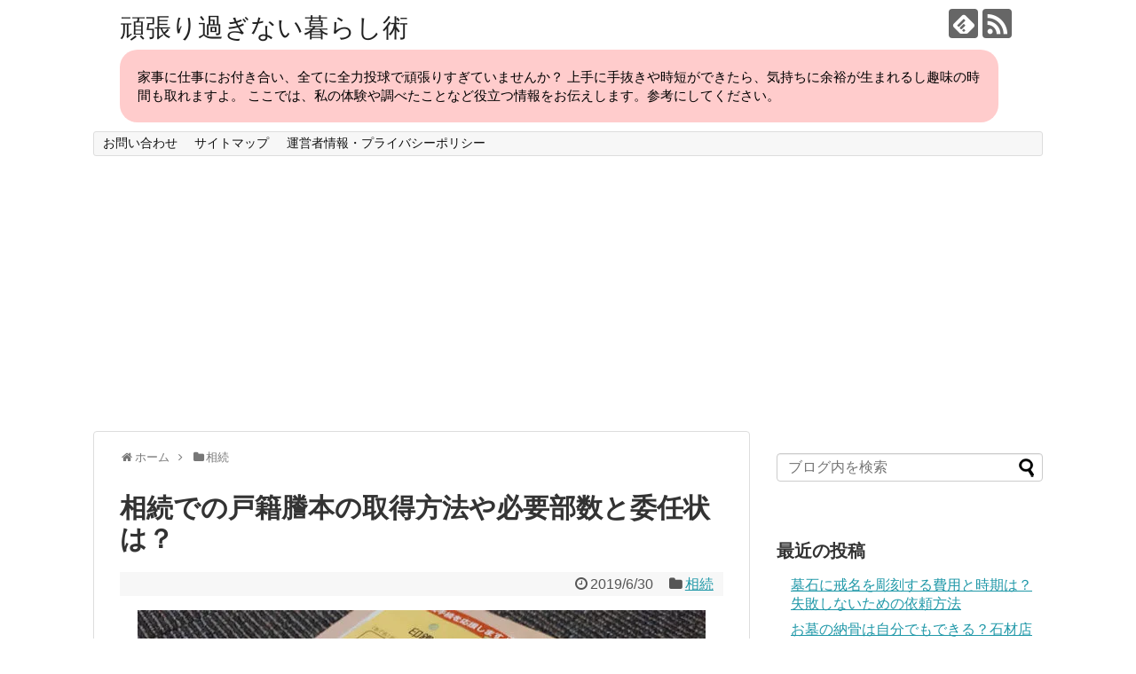

--- FILE ---
content_type: text/html; charset=UTF-8
request_url: https://kaeru-ruru.com/1021.html
body_size: 18154
content:
<!DOCTYPE html>
<html lang="ja">
	<head>
			
		
<meta charset="UTF-8">
  <meta name="viewport" content="width=1280, maximum-scale=1, user-scalable=yes">
<link rel="alternate" type="application/rss+xml" title="頑張り過ぎない暮らし術 RSS Feed" href="https://kaeru-ruru.com/feed" />
<link rel="pingback" href="https://kaeru-ruru.com/xmlrpc.php" />
<meta name="description" content="相続の手続きに必要な戸籍謄本の取得で、困っていませんか。
いざ取得しようとするととまどう事ってありますね。
この記事では、被相続人の戸籍謄本を取得するときの方法や部数についてまとめました。
また、請求できる人以外が請求する場合の委任状についてもお伝えします。" />
<meta name="keywords" content="相続 戸籍謄本 取得,相続 戸籍謄本 部数,相続 戸籍謄本 委任状" />
<!-- OGP -->
<meta property="og:type" content="article">
<meta property="og:description" content="相続の手続きに必要な戸籍謄本の取得で、困っていませんか。
いざ取得しようとするととまどう事ってありますね。
この記事では、被相続人の戸籍謄本を取得するときの方法や部数についてまとめました。
また、請求できる人以外が請求する場合の委任状についてもお伝えします。">
<meta property="og:title" content="相続での戸籍謄本の取得方法や必要部数と委任状は？">
<meta property="og:url" content="https://kaeru-ruru.com/1021.html">
<meta property="og:image" content="https://i1.wp.com/kaeru-ruru.com/wp-content/uploads/2019/06/kosekisyoumei.jpg?fit=640%2C400&ssl=1">
<meta property="og:site_name" content="頑張り過ぎない暮らし術">
<meta property="og:locale" content="ja_JP">
<!-- /OGP -->
<!-- Twitter Card -->
<meta name="twitter:card" content="summary">
<meta name="twitter:description" content="相続の手続きに必要な戸籍謄本の取得で、困っていませんか。
いざ取得しようとするととまどう事ってありますね。
この記事では、被相続人の戸籍謄本を取得するときの方法や部数についてまとめました。
また、請求できる人以外が請求する場合の委任状についてもお伝えします。">
<meta name="twitter:title" content="相続での戸籍謄本の取得方法や必要部数と委任状は？">
<meta name="twitter:url" content="https://kaeru-ruru.com/1021.html">
<meta name="twitter:image" content="https://i1.wp.com/kaeru-ruru.com/wp-content/uploads/2019/06/kosekisyoumei.jpg?fit=640%2C400&ssl=1">
<meta name="twitter:domain" content="kaeru-ruru.com">
<!-- /Twitter Card -->

<title>相続での戸籍謄本の取得方法や必要部数と委任状は？</title>
<link rel='dns-prefetch' href='//s0.wp.com' />
<link rel='dns-prefetch' href='//secure.gravatar.com' />
<link rel='dns-prefetch' href='//s.w.org' />
<link rel="alternate" type="application/rss+xml" title="頑張り過ぎない暮らし術 &raquo; フィード" href="https://kaeru-ruru.com/feed" />
<link rel="alternate" type="application/rss+xml" title="頑張り過ぎない暮らし術 &raquo; コメントフィード" href="https://kaeru-ruru.com/comments/feed" />
<link rel="alternate" type="application/rss+xml" title="頑張り過ぎない暮らし術 &raquo; 相続での戸籍謄本の取得方法や必要部数と委任状は？ のコメントのフィード" href="https://kaeru-ruru.com/1021.html/feed" />
		<script type="text/javascript">
			window._wpemojiSettings = {"baseUrl":"https:\/\/s.w.org\/images\/core\/emoji\/11\/72x72\/","ext":".png","svgUrl":"https:\/\/s.w.org\/images\/core\/emoji\/11\/svg\/","svgExt":".svg","source":{"concatemoji":"https:\/\/kaeru-ruru.com\/wp-includes\/js\/wp-emoji-release.min.js?ver=4.9.26"}};
			!function(e,a,t){var n,r,o,i=a.createElement("canvas"),p=i.getContext&&i.getContext("2d");function s(e,t){var a=String.fromCharCode;p.clearRect(0,0,i.width,i.height),p.fillText(a.apply(this,e),0,0);e=i.toDataURL();return p.clearRect(0,0,i.width,i.height),p.fillText(a.apply(this,t),0,0),e===i.toDataURL()}function c(e){var t=a.createElement("script");t.src=e,t.defer=t.type="text/javascript",a.getElementsByTagName("head")[0].appendChild(t)}for(o=Array("flag","emoji"),t.supports={everything:!0,everythingExceptFlag:!0},r=0;r<o.length;r++)t.supports[o[r]]=function(e){if(!p||!p.fillText)return!1;switch(p.textBaseline="top",p.font="600 32px Arial",e){case"flag":return s([55356,56826,55356,56819],[55356,56826,8203,55356,56819])?!1:!s([55356,57332,56128,56423,56128,56418,56128,56421,56128,56430,56128,56423,56128,56447],[55356,57332,8203,56128,56423,8203,56128,56418,8203,56128,56421,8203,56128,56430,8203,56128,56423,8203,56128,56447]);case"emoji":return!s([55358,56760,9792,65039],[55358,56760,8203,9792,65039])}return!1}(o[r]),t.supports.everything=t.supports.everything&&t.supports[o[r]],"flag"!==o[r]&&(t.supports.everythingExceptFlag=t.supports.everythingExceptFlag&&t.supports[o[r]]);t.supports.everythingExceptFlag=t.supports.everythingExceptFlag&&!t.supports.flag,t.DOMReady=!1,t.readyCallback=function(){t.DOMReady=!0},t.supports.everything||(n=function(){t.readyCallback()},a.addEventListener?(a.addEventListener("DOMContentLoaded",n,!1),e.addEventListener("load",n,!1)):(e.attachEvent("onload",n),a.attachEvent("onreadystatechange",function(){"complete"===a.readyState&&t.readyCallback()})),(n=t.source||{}).concatemoji?c(n.concatemoji):n.wpemoji&&n.twemoji&&(c(n.twemoji),c(n.wpemoji)))}(window,document,window._wpemojiSettings);
		</script>
		<style type="text/css">
img.wp-smiley,
img.emoji {
	display: inline !important;
	border: none !important;
	box-shadow: none !important;
	height: 1em !important;
	width: 1em !important;
	margin: 0 .07em !important;
	vertical-align: -0.1em !important;
	background: none !important;
	padding: 0 !important;
}
</style>
<link rel='stylesheet' id='simplicity-style-css'  href='https://kaeru-ruru.com/wp-content/themes/simplicity2/style.css?ver=4.9.26&#038;fver=20181228012008' type='text/css' media='all' />
<link rel='stylesheet' id='responsive-style-css'  href='https://kaeru-ruru.com/wp-content/themes/simplicity2/css/responsive-pc.css?ver=4.9.26&#038;fver=20181228012008' type='text/css' media='all' />
<link rel='stylesheet' id='font-awesome-style-css'  href='https://kaeru-ruru.com/wp-content/themes/simplicity2/webfonts/css/font-awesome.min.css?ver=4.9.26&#038;fver=20181228012008' type='text/css' media='all' />
<link rel='stylesheet' id='icomoon-style-css'  href='https://kaeru-ruru.com/wp-content/themes/simplicity2/webfonts/icomoon/style.css?ver=4.9.26&#038;fver=20181228012008' type='text/css' media='all' />
<link rel='stylesheet' id='extension-style-css'  href='https://kaeru-ruru.com/wp-content/themes/simplicity2/css/extension.css?ver=4.9.26&#038;fver=20181228012008' type='text/css' media='all' />
<style id='extension-style-inline-css' type='text/css'>
@media screen and (max-width:639px){.article br{display:block}}
</style>
<link rel='stylesheet' id='print-style-css'  href='https://kaeru-ruru.com/wp-content/themes/simplicity2/css/print.css?ver=4.9.26&#038;fver=20181228012008' type='text/css' media='print' />
<link rel='stylesheet' id='sns-twitter-type-style-css'  href='https://kaeru-ruru.com/wp-content/themes/simplicity2/css/sns-twitter-type.css?ver=4.9.26&#038;fver=20181228012008' type='text/css' media='all' />
<link rel='stylesheet' id='contact-form-7-css'  href='https://kaeru-ruru.com/wp-content/plugins/contact-form-7/includes/css/styles.css?ver=5.1.6&#038;fver=20191201080746' type='text/css' media='all' />
<link rel='stylesheet' id='social-logos-css'  href='https://kaeru-ruru.com/wp-content/plugins/jetpack/_inc/social-logos/social-logos.min.css?ver=1&#038;fver=20241014035614' type='text/css' media='all' />
<link rel='stylesheet' id='jetpack_css-css'  href='https://kaeru-ruru.com/wp-content/plugins/jetpack/css/jetpack.css?ver=7.1.5&#038;fver=20241014035614' type='text/css' media='all' />
<script type='text/javascript' src='https://kaeru-ruru.com/wp-includes/js/jquery/jquery.js?ver=1.12.4'></script>
<script type='text/javascript' src='https://kaeru-ruru.com/wp-includes/js/jquery/jquery-migrate.min.js?ver=1.4.1'></script>
<script type='text/javascript'>
/* <![CDATA[ */
var related_posts_js_options = {"post_heading":"h4"};
/* ]]> */
</script>
<script type='text/javascript' src='https://kaeru-ruru.com/wp-content/plugins/jetpack/_inc/build/related-posts/related-posts.min.js?ver=20190204&#038;fver=20241014035614'></script>
<link rel="canonical" href="https://kaeru-ruru.com/1021.html" />
<link rel='shortlink' href='https://wp.me/pazgG2-gt' />
<link rel="alternate" type="application/json+oembed" href="https://kaeru-ruru.com/wp-json/oembed/1.0/embed?url=https%3A%2F%2Fkaeru-ruru.com%2F1021.html" />
<link rel="alternate" type="text/xml+oembed" href="https://kaeru-ruru.com/wp-json/oembed/1.0/embed?url=https%3A%2F%2Fkaeru-ruru.com%2F1021.html&#038;format=xml" />
<script type='text/javascript'>document.cookie = 'quads_browser_width='+screen.width;</script>
<link rel='dns-prefetch' href='//v0.wordpress.com'/>
<link rel='dns-prefetch' href='//i0.wp.com'/>
<link rel='dns-prefetch' href='//i1.wp.com'/>
<link rel='dns-prefetch' href='//i2.wp.com'/>
<style type='text/css'>img#wpstats{display:none}</style>		<style type="text/css">.recentcomments a{display:inline !important;padding:0 !important;margin:0 !important;}</style>
					<style type="text/css">
				/* If html does not have either class, do not show lazy loaded images. */
				html:not( .jetpack-lazy-images-js-enabled ):not( .js ) .jetpack-lazy-image {
					display: none;
				}
			</style>
			<script>
				document.documentElement.classList.add(
					'jetpack-lazy-images-js-enabled'
				);
			</script>
		
<!-- Jetpack Open Graph Tags -->
<meta property="og:type" content="article" />
<meta property="og:title" content="相続での戸籍謄本の取得方法や必要部数と委任状は？" />
<meta property="og:url" content="https://kaeru-ruru.com/1021.html" />
<meta property="og:description" content="相続の手続きに必要な戸籍謄本の取得で、困っていませんか。 身近な人が亡くなると相続の手続きをしなければいけませ&hellip;" />
<meta property="article:published_time" content="2019-06-29T17:15:41+00:00" />
<meta property="article:modified_time" content="2019-06-29T17:13:57+00:00" />
<meta property="og:site_name" content="頑張り過ぎない暮らし術" />
<meta property="og:image" content="https://i1.wp.com/kaeru-ruru.com/wp-content/uploads/2019/06/kosekisyoumei.jpg?fit=640%2C400&amp;ssl=1" />
<meta property="og:image:width" content="640" />
<meta property="og:image:height" content="400" />
<meta property="og:image:alt" content="戸籍謄本請求" />
<meta property="og:locale" content="ja_JP" />
<meta name="twitter:text:title" content="相続での戸籍謄本の取得方法や必要部数と委任状は？" />
<meta name="twitter:image" content="https://i1.wp.com/kaeru-ruru.com/wp-content/uploads/2019/06/kosekisyoumei.jpg?fit=640%2C400&#038;ssl=1&#038;w=640" />
<meta name="twitter:image:alt" content="戸籍謄本請求" />
<meta name="twitter:card" content="summary_large_image" />

<!-- End Jetpack Open Graph Tags -->
			<style type="text/css" id="wp-custom-css">
				/* --------------------------------- */

#site-title a {
font-size:29px!important;
}

#site-description {
background-color:#ffcccc!important;
padding:20px!important;
border-radius:20px!important;
-webkit-border-radius:20px!important;
-moz-border-radius:20px!important;
color:#000!important;	
}

.entry-content h2 {
background-color:#ffcccc!important;
border-radius:20px!important;
-webkit-border-radius:20px!important;
-moz-border-radius:20px!important;
margin:50px -10px 30px -10px!important;
border:none!important;
}

.entry-content h3 {
background-color:#eeeeff!important;
padding-left:20px!important;
border:none!important;
}

table {
margin: 0px auto!important;
}


/* --------------------------------- */


			</style>
		
<!-- Global site tag (gtag.js) - Google Analytics -->
<script async src="https://www.googletagmanager.com/gtag/js?id=UA-131471380-1"></script>
<script>
  window.dataLayer = window.dataLayer || [];
  function gtag(){dataLayer.push(arguments);}
  gtag('js', new Date());

  gtag('config', 'UA-131471380-1');
</script>

	
	
</head>
  <body class="post-template-default single single-post postid-1021 single-format-standard categoryid-16" itemscope itemtype="https://schema.org/WebPage">
    <div id="container">

      <!-- header -->
      <header itemscope itemtype="https://schema.org/WPHeader">
        <div id="header" class="clearfix">
          <div id="header-in">

                        <div id="h-top">
              <!-- モバイルメニュー表示用のボタン -->
<div id="mobile-menu">
  <a id="mobile-menu-toggle" href="#"><span class="fa fa-bars fa-2x"></span></a>
</div>

              <div class="alignleft top-title-catchphrase">
                <!-- サイトのタイトル -->
<p id="site-title" itemscope itemtype="https://schema.org/Organization">
  <a href="https://kaeru-ruru.com/">頑張り過ぎない暮らし術</a></p>
<!-- サイトの概要 -->
<p id="site-description">
  家事に仕事にお付き合い、全てに全力投球で頑張りすぎていませんか？  上手に手抜きや時短ができたら、気持ちに余裕が生まれるし趣味の時間も取れますよ。  ここでは、私の体験や調べたことなど役立つ情報をお伝えします。参考にしてください。</p>
              </div>

              <div class="alignright top-sns-follows">
                                <!-- SNSページ -->
<div class="sns-pages">
<p class="sns-follow-msg">フォローする</p>
<ul class="snsp">
<li class="feedly-page"><a href="//feedly.com/i/subscription/feed/https://kaeru-ruru.com/feed" target="blank" title="feedlyで更新情報を購読" rel="nofollow"><span class="icon-feedly-logo"></span></a></li><li class="rss-page"><a href="https://kaeru-ruru.com/feed" target="_blank" title="RSSで更新情報をフォロー" rel="nofollow"><span class="icon-rss-logo"></span></a></li>  </ul>
</div>
                              </div>

            </div><!-- /#h-top -->
          </div><!-- /#header-in -->
        </div><!-- /#header -->
      </header>

      <!-- Navigation -->
<nav itemscope itemtype="https://schema.org/SiteNavigationElement">
  <div id="navi">
      	<div id="navi-in">
      <div class="menu"><ul>
<li class="page_item page-item-9"><a href="https://kaeru-ruru.com/otoiawase.html">お問い合わせ</a></li>
<li class="page_item page-item-14"><a href="https://kaeru-ruru.com/sitemap1.html">サイトマップ</a></li>
<li class="page_item page-item-18"><a href="https://kaeru-ruru.com/privacy-policy-2.html">運営者情報・プライバシーポリシー</a></li>
</ul></div>
    </div><!-- /#navi-in -->
  </div><!-- /#navi -->
</nav>
<!-- /Navigation -->
      <!-- 本体部分 -->
      <div id="body">
        <div id="body-in" class="cf">

          
          <!-- main -->
          <main itemscope itemprop="mainContentOfPage">
            <div id="main" itemscope itemtype="https://schema.org/Blog">
  
  <div id="breadcrumb" class="breadcrumb-category"><div itemtype="http://data-vocabulary.org/Breadcrumb" itemscope="" class="breadcrumb-home"><span class="fa fa-home fa-fw"></span><a href="https://kaeru-ruru.com" itemprop="url"><span itemprop="title">ホーム</span></a><span class="sp"><span class="fa fa-angle-right"></span></span></div><div itemtype="http://data-vocabulary.org/Breadcrumb" itemscope=""><span class="fa fa-folder fa-fw"></span><a href="https://kaeru-ruru.com/category/%e7%9b%b8%e7%b6%9a" itemprop="url"><span itemprop="title">相続</span></a></div></div><!-- /#breadcrumb -->  <div id="post-1021" class="post-1021 post type-post status-publish format-standard has-post-thumbnail hentry category-16">
  <article class="article">
  
  
  <header>
    <h1 class="entry-title">相続での戸籍謄本の取得方法や必要部数と委任状は？</h1>
    <p class="post-meta">
            <span class="post-date"><span class="fa fa-clock-o fa-fw"></span><time class="entry-date date published updated" datetime="2019-06-30T02:15:41+00:00">2019/6/30</time></span>
    
      <span class="category"><span class="fa fa-folder fa-fw"></span><a href="https://kaeru-ruru.com/category/%e7%9b%b8%e7%b6%9a" rel="category tag">相続</a></span>

      
      
      
      
      
    </p>

    
    
    
      </header>

  
  <div id="the-content" class="entry-content">
  <p><img data-attachment-id="1026" data-permalink="https://kaeru-ruru.com/1021.html/kosekisyoumei" data-orig-file="https://i1.wp.com/kaeru-ruru.com/wp-content/uploads/2019/06/kosekisyoumei.jpg?fit=640%2C400&amp;ssl=1" data-orig-size="640,400" data-comments-opened="1" data-image-meta="{&quot;aperture&quot;:&quot;1.9&quot;,&quot;credit&quot;:&quot;&quot;,&quot;camera&quot;:&quot;SCV43-u&quot;,&quot;caption&quot;:&quot;&quot;,&quot;created_timestamp&quot;:&quot;1561824880&quot;,&quot;copyright&quot;:&quot;&quot;,&quot;focal_length&quot;:&quot;3.6&quot;,&quot;iso&quot;:&quot;160&quot;,&quot;shutter_speed&quot;:&quot;0.02&quot;,&quot;title&quot;:&quot;&quot;,&quot;orientation&quot;:&quot;1&quot;}" data-image-title="kosekisyoumei" data-image-description="" data-medium-file="https://i1.wp.com/kaeru-ruru.com/wp-content/uploads/2019/06/kosekisyoumei.jpg?fit=300%2C188&amp;ssl=1" data-large-file="https://i1.wp.com/kaeru-ruru.com/wp-content/uploads/2019/06/kosekisyoumei.jpg?fit=640%2C400&amp;ssl=1" src="https://i1.wp.com/kaeru-ruru.com/wp-content/uploads/2019/06/kosekisyoumei.jpg?resize=640%2C400&#038;ssl=1" alt="戸籍謄本請求" width="640" height="400" class="aligncenter size-full wp-image-1026" srcset="https://i1.wp.com/kaeru-ruru.com/wp-content/uploads/2019/06/kosekisyoumei.jpg?w=640&amp;ssl=1 640w, https://i1.wp.com/kaeru-ruru.com/wp-content/uploads/2019/06/kosekisyoumei.jpg?resize=300%2C188&amp;ssl=1 300w, https://i1.wp.com/kaeru-ruru.com/wp-content/uploads/2019/06/kosekisyoumei.jpg?resize=320%2C200&amp;ssl=1 320w" sizes="(max-width: 640px) 100vw, 640px" data-recalc-dims="1" /></p>
<p>相続の手続きに必要な戸籍謄本の取得で、困っていませんか。<br />
身近な人が亡くなると相続の手続きをしなければいけませんが、その際に被相続人の戸籍謄本が必要になります。</p>
<p>分かっているようで、いざ取得しようとするととまどう事ってありますね。<br />
戸籍謄本は誰でもが取得できるわけではありませんし、証明取得請求書は記載しなければいけないことも多くあります。</p>
<p>また、相続の手続きをするのは、銀行などの預貯金や不動産に有価証券など複数ありますね。<br />
その場合、戸籍謄本の部数が何部必要なのかも迷うところです。</p>
<p>この記事では、被相続人の戸籍謄本を取得するときの方法や部数についてまとめました。<br />
また、請求できる人以外が請求する場合の委任状についてもお伝えします。<br />

<!-- WP QUADS Content Ad Plugin v. 2.0.71 -->
<div class="quads-location quads-ad3" id="quads-ad3" style="float:none;margin:10px 0 10px 0;text-align:center;">
スポンサーリンク<br />
<script async src="//pagead2.googlesyndication.com/pagead/js/adsbygoogle.js"></script>
<!-- https://kaeru-ruru.com/<more>タグ直下 -->
<ins class="adsbygoogle"
     style="display:inline-block;width:300px;height:250px"
     data-ad-client="ca-pub-8966344756762431"
     data-ad-slot="5657028273"></ins>
<script>
(adsbygoogle = window.adsbygoogle || []).push({});
</script>
</div>
</p>
<h2>相続での戸籍謄本の取得方法は？</h2>
<p>身近な人が亡くなると、その人の財産を引き継ぐために、相続の手続きをしなければいけません。<br />
そのためには、相続人を確定する必要があります。</p>
<p>また、相続した財産の預貯金を銀行で受け取ったり、不動産などの名義変更をする際にも戸籍謄本の提出を求められるのです。</p>
<p><span class="bold">【関連記事】</span><br />
相続の手続きで戸籍謄本が必要な理由はこちら</p>
<div class="blog-card internal-blog-card blog-card-thumbnail-left cf"><div class="blog-card-thumbnail"><a href="https://kaeru-ruru.com/1011.html" class="blog-card-thumbnail-link"><img width="100" height="100" src="https://i1.wp.com/kaeru-ruru.com/wp-content/uploads/2019/06/syoumeiseikyu.jpg?resize=100%2C100&amp;ssl=1" class="blog-card-thumb-image wp-post-image jetpack-lazy-image" alt="" data-attachment-id="1012" data-permalink="https://kaeru-ruru.com/1011.html/syoumeiseikyu" data-orig-file="https://i1.wp.com/kaeru-ruru.com/wp-content/uploads/2019/06/syoumeiseikyu.jpg?fit=640%2C427&amp;ssl=1" data-orig-size="640,427" data-comments-opened="1" data-image-meta="{&quot;aperture&quot;:&quot;0&quot;,&quot;credit&quot;:&quot;&quot;,&quot;camera&quot;:&quot;&quot;,&quot;caption&quot;:&quot;&quot;,&quot;created_timestamp&quot;:&quot;0&quot;,&quot;copyright&quot;:&quot;&quot;,&quot;focal_length&quot;:&quot;0&quot;,&quot;iso&quot;:&quot;0&quot;,&quot;shutter_speed&quot;:&quot;0&quot;,&quot;title&quot;:&quot;&quot;,&quot;orientation&quot;:&quot;0&quot;}" data-image-title="syoumeiseikyu" data-image-description="" data-medium-file="https://i1.wp.com/kaeru-ruru.com/wp-content/uploads/2019/06/syoumeiseikyu.jpg?fit=300%2C200&amp;ssl=1" data-large-file="https://i1.wp.com/kaeru-ruru.com/wp-content/uploads/2019/06/syoumeiseikyu.jpg?fit=640%2C427&amp;ssl=1" data-lazy-srcset="https://i1.wp.com/kaeru-ruru.com/wp-content/uploads/2019/06/syoumeiseikyu.jpg?resize=150%2C150&amp;ssl=1 150w, https://i1.wp.com/kaeru-ruru.com/wp-content/uploads/2019/06/syoumeiseikyu.jpg?resize=100%2C100&amp;ssl=1 100w, https://i1.wp.com/kaeru-ruru.com/wp-content/uploads/2019/06/syoumeiseikyu.jpg?zoom=2&amp;resize=100%2C100&amp;ssl=1 200w, https://i1.wp.com/kaeru-ruru.com/wp-content/uploads/2019/06/syoumeiseikyu.jpg?zoom=3&amp;resize=100%2C100&amp;ssl=1 300w" data-lazy-sizes="(max-width: 100px) 100vw, 100px" data-lazy-src="https://i1.wp.com/kaeru-ruru.com/wp-content/uploads/2019/06/syoumeiseikyu.jpg?resize=100%2C100&amp;ssl=1&amp;is-pending-load=1" srcset="[data-uri]" /></a></div><div class="blog-card-content"><div class="blog-card-title"><a href="https://kaeru-ruru.com/1011.html" class="blog-card-title-link">相続の戸籍謄本（全部事項）出生から死亡まで必要理由と原戸籍とは？</a></div><div class="blog-card-excerpt">相続や届出の手続きで、戸籍謄本と戸籍全部事項証明書の違いや、戸籍の種類が分からずに困っていませんか。
この記事では、戸籍謄本とは？から、相続にはなぜ出生から死亡までの全ての戸籍謄本が必要なのかについてまとめました。
また原戸籍や戸籍の附票についてもお伝えします。</div></div><div class="blog-card-footer"><div class="blog-card-site">kaeru-ruru.com</div><div class="blog-card-hatebu"><a href="//b.hatena.ne.jp/entry/https://kaeru-ruru.com/1011.html" rel="nofollow"><img src="//b.hatena.ne.jp/entry/image/https://kaeru-ruru.com/1011.html" alt="" /></a></div><div class="blog-card-date">2019-06-28 23:44</div></div></div>
<h3>相続のための被相続人戸籍謄本の取得方法</h3>
<p>相続人を確定したり財産を受け取ったりするためには、被相続人の出生から死亡するまでの全ての戸籍謄本の取得が必要になります。</p>
<p><span class="bold">■戸籍謄本を請求するところ</span><br />
本籍地の市区町村の役所で請求できます。</p>
<p><span class="bold">■戸籍謄本を請求できる人</span><br />
・その戸籍に記載されている人（除籍された人を含む）<br />
・その人の夫または妻・父母や祖父母など(直系尊属)・子や孫など（直系卑属）<br />
・その他、正当な理由がある人</p>
<p><span class="bold">■本人確認書類（運転免許証など）</span></p>
<p><span class="bold">■認め印</span><br />
※窓口に来た人が自分の氏名を自署する場合は、印鑑は不要です。</p>
<p><span class="bold">■手数料</span><br />
・現在の戸籍の証明　＠450円×部数<br />
・改製原戸籍、除籍　＠750円×部数<br />
※市区町村によっては、異なる場合があります。</p>
<h4>戸籍証明交付請求書</h4>
<p>役所に置いてある請求用紙に必要事項を記入して、戸籍謄本を請求します。</p>
<p><span class="bold">■記入する内容</span><br />
・窓口に来た人と使う人の情報を記入<br />
　住所・氏名・生年月日と戸籍に記載されている人との関係（続柄）</p>
<p>・だれのものが必要か記入<br />
　本籍の住所と筆頭者氏名・生年月日</p>
<p>・何が必要か記入<br />
　必要な戸籍の種類と部数</p>
<h4>被相続人の戸籍謄本を取る時の注意</h4>
<p><span class="bold-red">戸籍謄本を取得するときに提出する「戸籍証明交付請求書」には、被相続人の本籍地の住所と筆頭者の氏名と生年月日を記入</span>しなければいけません。</p>
<p>私が取得した際は、本籍地の最後の番地を間違えて記入していたのですが、正しい番地を思い出すまで戸籍謄本を出してもらえませんでした。</p>
<p>それぞれの市区町村や窓口の担当者にもよると思いますが、事前に本籍地などを把握しておかないと無駄足になってしまうかもしれませんよ。</p>
<h2>相続で必要な戸籍謄本の部数は？</h2>
<p><span class="marker">相続の手続きで必要な戸籍謄本の部数は、とりあえず1通取得しておけば大丈夫</span>です。<br />
身近な人が亡くなると、相続以外でも年金関係や電話加入権の名義変更などで戸籍謄本の提出を求められることが多くあります。</p>
<p>また、生命保険の保険金の受取りや預貯金の残高証明の請求などで、被相続人の死亡時の戸籍謄本が必要になります。</p>
<p>とりあえず死亡時の戸籍謄本を1通取得しておけば、さまざまな手続きに対応することができます。</p>

<!-- WP QUADS Content Ad Plugin v. 2.0.71 -->
<div class="quads-location quads-ad1" id="quads-ad1" style="float:none;margin:10px 0 10px 0;text-align:center;">
スポンサーリンク<br />
<script async src="//pagead2.googlesyndication.com/pagead/js/adsbygoogle.js"></script>
<!-- https://kaeru-ruru.com/記事中 -->
<ins class="adsbygoogle"
     style="display:inline-block;width:300px;height:250px"
     data-ad-client="ca-pub-8966344756762431"
     data-ad-slot="4123744317"></ins>
<script>
(adsbygoogle = window.adsbygoogle || []).push({});
</script>
</div>

<h3>相続の戸籍謄本の有効期限</h3>
<p>相続人が預貯金の受取りなどの相続の手続きをする際に提出する<span class="bold-red">被相続人の戸籍謄本は、発行日から6ヶ月以内や3ヶ月以内などの有効期限が設定されてある場合があります。</span></p>
<p>被相続人は亡くなっているので、変わりようがないのですが有効期限をもうけている銀行は多いですよ。<br />
ですから、被相続人が亡くなった直後に取得した戸籍謄本は、有効期限切れになる可能性がありますね。</p>
<p>そうならないためにも、戸籍謄本はとりあえず1通を取得しておいて、必要に応じて再取得した方がいいわけです。</p>
<h3>相続の手続きをする数が多い場合</h3>
<p>銀行などで相続の手続きをするときに<span class="marker">戸籍謄本を提出しますが、たいていの銀行ではコピーを取って原本を返却してくれます。</span></p>
<p>ですが、その場ですぐに返さずに、数日後に返却するケースもあるので、原本還付をすぐにしてもらえるかどうか、事前に確認しておいた方がいいですね。</p>
<p>いくつかの銀行を回らなくてはいけなかったり、郵送での手続きが必要な場合など、1通ではスムーズに進みません。</p>
<p>そうなると時間や日数がかかってしまうため、必要に応じた部数を準備していた方がいいことになりますね。</p>
<h2>相続での戸籍謄本取得で委任状が必要なときは？</h2>
<p>被相続人の戸籍謄本を取得したい場合、その戸籍を請求できる人が役所の窓口に行けば、本人確認書類の提示でスムーズに取る事ができます。</p>
<p>ですが自分で行けない、他の請求できる人にも頼めないとなると、手続きをそれ以外の人に依頼することになります。<br />
<span class="bold-red">その戸籍の請求権がない人に委任する際には、委任状が必要です。</span></p>
<p>ただ、法定代理人が手続きをする場合は、委任状ではなく「法定代理人であることを確認できる書類」が必要になるので、注意してくださいね。</p>
<h3>委任状の様式と必要事項</h3>
<p>委任状の様式は、たいてい市区町村のホームページからダウンロードできます。<br />
それを使用すれば、必要な委任事項の記載漏れがありません。</p>
<p>ですが、必要事項が全て記入してあれば、任意の様式で便箋などに記入するだけで大丈夫なことも多いので、事前にそれぞれの市区町村に問い合わせてみるといいですよ。</p>
<p><span class="marker">委任状は委任する人（頼む人）が、全てを自署しないといけないので注意</span>してくださいね。</p>
<h4>代理人（頼まれた人）が必要な物と注意点</h4>
<p><span class="bold">■委任状</span><br />
委任する人（頼む人）が全て自署したもの</p>
<p><span class="bold">■認め印</span><br />
代理人（頼まれた人）と、委任者（頼んだ人）両方のもの。</p>
<p><span class="bold">■代理人の本人確認書類（運転免許証など）</span><br />
代理人には、本籍地や筆頭者、誰が何に使うのかや、戸籍謄本のどこまでが必要かなどの説明をしておきます。</p>
<p>これらの情報は、戸籍証明交付請求書の記載に必要ですし、窓口でいろいろと尋ねられることも多いからです。</p>
<h2>さいごに</h2>
<p>相続の手続きに必要な被相続人の戸籍謄本は、本籍地の市区町村の役所で取得することができます。<br />
取得の方法は、配偶者や子どもなどの請求できる人が、役所の窓口や郵送で請求します。</p>
<p>戸籍謄本を取得する部数は、とりあえず1通で大丈夫です。<br />
銀行などで戸籍謄本を提出したら原本還付してくれる場合が多く、発行日からの期限が指定してあると早く取得したものは使えなくなることがあるからです。</p>
<p>被相続人の戸籍謄本を請求できる人が、手続きを誰か他の人に委任する場合は、委任状が必要です。<br />
このように相続の手続きに提出する戸籍謄本を取得するだけでも、必要なものが多くあります。<br />
必要な書類を忘れると請求手続きができずに二度手間になるので、事前に確認してから出かけるといいですね。</p>
<p><span class="bold">【関連記事】</span><br />
相続の手続きで必要な、戸籍謄本の取得方法はこちら</p>
<div class="blog-card internal-blog-card blog-card-thumbnail-left cf"><div class="blog-card-thumbnail"><a href="https://kaeru-ruru.com/1021.html" class="blog-card-thumbnail-link"><img width="100" height="100" src="https://i1.wp.com/kaeru-ruru.com/wp-content/uploads/2019/06/kosekisyoumei.jpg?resize=100%2C100&amp;ssl=1" class="blog-card-thumb-image wp-post-image jetpack-lazy-image" alt="" data-attachment-id="1026" data-permalink="https://kaeru-ruru.com/1021.html/kosekisyoumei" data-orig-file="https://i1.wp.com/kaeru-ruru.com/wp-content/uploads/2019/06/kosekisyoumei.jpg?fit=640%2C400&amp;ssl=1" data-orig-size="640,400" data-comments-opened="1" data-image-meta="{&quot;aperture&quot;:&quot;1.9&quot;,&quot;credit&quot;:&quot;&quot;,&quot;camera&quot;:&quot;SCV43-u&quot;,&quot;caption&quot;:&quot;&quot;,&quot;created_timestamp&quot;:&quot;1561824880&quot;,&quot;copyright&quot;:&quot;&quot;,&quot;focal_length&quot;:&quot;3.6&quot;,&quot;iso&quot;:&quot;160&quot;,&quot;shutter_speed&quot;:&quot;0.02&quot;,&quot;title&quot;:&quot;&quot;,&quot;orientation&quot;:&quot;1&quot;}" data-image-title="kosekisyoumei" data-image-description="" data-medium-file="https://i1.wp.com/kaeru-ruru.com/wp-content/uploads/2019/06/kosekisyoumei.jpg?fit=300%2C188&amp;ssl=1" data-large-file="https://i1.wp.com/kaeru-ruru.com/wp-content/uploads/2019/06/kosekisyoumei.jpg?fit=640%2C400&amp;ssl=1" data-lazy-srcset="https://i1.wp.com/kaeru-ruru.com/wp-content/uploads/2019/06/kosekisyoumei.jpg?resize=150%2C150&amp;ssl=1 150w, https://i1.wp.com/kaeru-ruru.com/wp-content/uploads/2019/06/kosekisyoumei.jpg?resize=100%2C100&amp;ssl=1 100w, https://i1.wp.com/kaeru-ruru.com/wp-content/uploads/2019/06/kosekisyoumei.jpg?zoom=2&amp;resize=100%2C100&amp;ssl=1 200w, https://i1.wp.com/kaeru-ruru.com/wp-content/uploads/2019/06/kosekisyoumei.jpg?zoom=3&amp;resize=100%2C100&amp;ssl=1 300w" data-lazy-sizes="(max-width: 100px) 100vw, 100px" data-lazy-src="https://i1.wp.com/kaeru-ruru.com/wp-content/uploads/2019/06/kosekisyoumei.jpg?resize=100%2C100&amp;ssl=1&amp;is-pending-load=1" srcset="[data-uri]" /></a></div><div class="blog-card-content"><div class="blog-card-title"><a href="https://kaeru-ruru.com/1021.html" class="blog-card-title-link">相続での戸籍謄本の取得方法や必要部数と委任状は？</a></div><div class="blog-card-excerpt">相続の手続きに必要な戸籍謄本の取得で、困っていませんか。
いざ取得しようとするととまどう事ってありますね。
この記事では、被相続人の戸籍謄本を取得するときの方法や部数についてまとめました。
また、請求できる人以外が請求する場合の委任状についてもお伝えします。</div></div><div class="blog-card-footer"><div class="blog-card-site">kaeru-ruru.com</div><div class="blog-card-hatebu"><a href="//b.hatena.ne.jp/entry/https://kaeru-ruru.com/1021.html" rel="nofollow"><img src="//b.hatena.ne.jp/entry/image/https://kaeru-ruru.com/1021.html" alt="" /></a></div><div class="blog-card-date">2019-06-30 02:15</div></div></div>
<p>&ensp;</p>

<!-- WP QUADS Content Ad Plugin v. 2.0.71 -->
<div class="quads-location quads-ad2" id="quads-ad2" style="float:none;margin:10px 0 10px 0;text-align:center;">
スポンサーリンク<br />
<script async src="//pagead2.googlesyndication.com/pagead/js/adsbygoogle.js"></script>
<!-- https://kaeru-ruru.com/記事下 -->
<ins class="adsbygoogle"
     style="display:inline-block;width:300px;height:250px"
     data-ad-client="ca-pub-8966344756762431"
     data-ad-slot="7081790587"></ins>
<script>
(adsbygoogle = window.adsbygoogle || []).push({});
</script>
</div>

<div class="sharedaddy sd-sharing-enabled"><div class="robots-nocontent sd-block sd-social sd-social-icon sd-sharing"><h3 class="sd-title">共有:</h3><div class="sd-content"><ul><li class="share-twitter"><a rel="nofollow noopener noreferrer" data-shared="sharing-twitter-1021" class="share-twitter sd-button share-icon no-text" href="https://kaeru-ruru.com/1021.html?share=twitter" target="_blank" title="クリックして Twitter で共有"><span></span><span class="sharing-screen-reader-text">クリックして Twitter で共有 (新しいウィンドウで開きます)</span></a></li><li class="share-facebook"><a rel="nofollow noopener noreferrer" data-shared="sharing-facebook-1021" class="share-facebook sd-button share-icon no-text" href="https://kaeru-ruru.com/1021.html?share=facebook" target="_blank" title="Facebook で共有するにはクリックしてください"><span></span><span class="sharing-screen-reader-text">Facebook で共有するにはクリックしてください (新しいウィンドウで開きます)</span></a></li><li class="share-end"></li></ul></div></div></div>
<div id='jp-relatedposts' class='jp-relatedposts' >
	<h3 class="jp-relatedposts-headline"><em>関連</em></h3>
</div>  </div>

  <footer>
    <!-- ページリンク -->
    
      <!-- 文章下広告 -->
                  

    
    <div id="sns-group" class="sns-group sns-group-bottom">
    <div class="sns-buttons sns-buttons-pc">
    <p class="sns-share-msg">シェアする</p>
    <ul class="snsb clearfix">
    <li class="balloon-btn twitter-balloon-btn twitter-balloon-btn-defalt">
  <div class="balloon-btn-set">
    <div class="arrow-box">
      <a href="//twitter.com/search?q=https%3A%2F%2Fkaeru-ruru.com%2F1021.html" target="blank" class="arrow-box-link twitter-arrow-box-link" rel="nofollow">
        <span class="social-count twitter-count"><span class="fa fa-comments"></span></span>
      </a>
    </div>
    <a href="https://twitter.com/intent/tweet?text=%E7%9B%B8%E7%B6%9A%E3%81%A7%E3%81%AE%E6%88%B8%E7%B1%8D%E8%AC%84%E6%9C%AC%E3%81%AE%E5%8F%96%E5%BE%97%E6%96%B9%E6%B3%95%E3%82%84%E5%BF%85%E8%A6%81%E9%83%A8%E6%95%B0%E3%81%A8%E5%A7%94%E4%BB%BB%E7%8A%B6%E3%81%AF%EF%BC%9F&amp;url=https%3A%2F%2Fkaeru-ruru.com%2F1021.html" target="blank" class="balloon-btn-link twitter-balloon-btn-link twitter-balloon-btn-link-default" rel="nofollow">
      <span class="fa fa-twitter"></span>
              <span class="tweet-label">ツイート</span>
          </a>
  </div>
</li>
        <li class="facebook-btn"><div class="fb-like" data-href="https://kaeru-ruru.com/1021.html" data-layout="box_count" data-action="like" data-show-faces="false" data-share="true"></div></li>
            <li class="google-plus-btn"><script type="text/javascript" src="//apis.google.com/js/plusone.js"></script>
      <div class="g-plusone" data-size="tall" data-href="https://kaeru-ruru.com/1021.html"></div>
    </li>
            <li class="hatena-btn"> <a href="//b.hatena.ne.jp/entry/https://kaeru-ruru.com/1021.html" class="hatena-bookmark-button" data-hatena-bookmark-title="相続での戸籍謄本の取得方法や必要部数と委任状は？｜頑張り過ぎない暮らし術" data-hatena-bookmark-layout="vertical-large"><img src="//b.st-hatena.com/images/entry-button/button-only.gif" alt="このエントリーをはてなブックマークに追加" style="border: none;" /></a><script type="text/javascript" src="//b.st-hatena.com/js/bookmark_button.js" async="async"></script>
    </li>
            <li class="pocket-btn"><a data-pocket-label="pocket" data-pocket-count="vertical" class="pocket-btn" data-lang="en"></a>
<script type="text/javascript">!function(d,i){if(!d.getElementById(i)){var j=d.createElement("script");j.id=i;j.src="//widgets.getpocket.com/v1/j/btn.js?v=1";var w=d.getElementById(i);d.body.appendChild(j);}}(document,"pocket-btn-js");</script>
    </li>
            <li class="line-btn">
      <a href="//timeline.line.me/social-plugin/share?url=https%3A%2F%2Fkaeru-ruru.com%2F1021.html" target="blank" class="line-btn-link" rel="nofollow">
          <img src="https://kaeru-ruru.com/wp-content/themes/simplicity2/images/line-btn.png" alt="" class="line-btn-img"><img src="https://kaeru-ruru.com/wp-content/themes/simplicity2/images/line-btn-mini.png" alt="" class="line-btn-img-mini">
        </a>
    </li>
                      </ul>
</div>

    <!-- SNSページ -->
<div class="sns-pages">
<p class="sns-follow-msg">フォローする</p>
<ul class="snsp">
<li class="feedly-page"><a href="//feedly.com/i/subscription/feed/https://kaeru-ruru.com/feed" target="blank" title="feedlyで更新情報を購読" rel="nofollow"><span class="icon-feedly-logo"></span></a></li><li class="rss-page"><a href="https://kaeru-ruru.com/feed" target="_blank" title="RSSで更新情報をフォロー" rel="nofollow"><span class="icon-rss-logo"></span></a></li>  </ul>
</div>
    </div>

    
    <p class="footer-post-meta">

            <span class="post-tag"></span>
      
      <span class="post-author vcard author"><span class="fa fa-user fa-fw"></span><span class="fn"><a href="https://kaeru-ruru.com/author/kaoruko">kaoruko</a>
</span></span>

      
          </p>
  </footer>
  </article><!-- .article -->
  </div><!-- .post -->

      <div id="under-entry-body">

            <aside id="related-entries">
        <h2>関連記事</h2>
                <article class="related-entry cf">
  <div class="related-entry-thumb">
    <a href="https://kaeru-ruru.com/986.html" title="相続の手続きの基本的な流れや期限と税理士依頼は？">
        <img width="100" height="100" src="https://i2.wp.com/kaeru-ruru.com/wp-content/uploads/2019/06/souzoku.jpg?resize=100%2C100&amp;ssl=1" class="related-entry-thumb-image wp-post-image jetpack-lazy-image" alt="" data-attachment-id="988" data-permalink="https://kaeru-ruru.com/986.html/souzoku" data-orig-file="https://i2.wp.com/kaeru-ruru.com/wp-content/uploads/2019/06/souzoku.jpg?fit=640%2C427&amp;ssl=1" data-orig-size="640,427" data-comments-opened="1" data-image-meta="{&quot;aperture&quot;:&quot;0&quot;,&quot;credit&quot;:&quot;&quot;,&quot;camera&quot;:&quot;&quot;,&quot;caption&quot;:&quot;&quot;,&quot;created_timestamp&quot;:&quot;0&quot;,&quot;copyright&quot;:&quot;&quot;,&quot;focal_length&quot;:&quot;0&quot;,&quot;iso&quot;:&quot;0&quot;,&quot;shutter_speed&quot;:&quot;0&quot;,&quot;title&quot;:&quot;&quot;,&quot;orientation&quot;:&quot;0&quot;}" data-image-title="souzoku" data-image-description="" data-medium-file="https://i2.wp.com/kaeru-ruru.com/wp-content/uploads/2019/06/souzoku.jpg?fit=300%2C200&amp;ssl=1" data-large-file="https://i2.wp.com/kaeru-ruru.com/wp-content/uploads/2019/06/souzoku.jpg?fit=640%2C427&amp;ssl=1" data-lazy-srcset="https://i2.wp.com/kaeru-ruru.com/wp-content/uploads/2019/06/souzoku.jpg?resize=150%2C150&amp;ssl=1 150w, https://i2.wp.com/kaeru-ruru.com/wp-content/uploads/2019/06/souzoku.jpg?resize=100%2C100&amp;ssl=1 100w, https://i2.wp.com/kaeru-ruru.com/wp-content/uploads/2019/06/souzoku.jpg?zoom=2&amp;resize=100%2C100&amp;ssl=1 200w, https://i2.wp.com/kaeru-ruru.com/wp-content/uploads/2019/06/souzoku.jpg?zoom=3&amp;resize=100%2C100&amp;ssl=1 300w" data-lazy-sizes="(max-width: 100px) 100vw, 100px" data-lazy-src="https://i2.wp.com/kaeru-ruru.com/wp-content/uploads/2019/06/souzoku.jpg?resize=100%2C100&amp;ssl=1&amp;is-pending-load=1" srcset="[data-uri]" />        </a>
  </div><!-- /.related-entry-thumb -->

  <div class="related-entry-content">
    <header>
      <h3 class="related-entry-title">
        <a href="https://kaeru-ruru.com/986.html" class="related-entry-title-link" title="相続の手続きの基本的な流れや期限と税理士依頼は？">
        相続の手続きの基本的な流れや期限と税理士依頼は？        </a></h3>
    </header>
    <p class="related-entry-snippet">
   身近な人が亡くなったら、相続の手続きをしなければいけません。
でも何をどうしたらいいのか、分からないことが多いですね。
この記事では相続の手続きの流れと申請期限がある手続きについて説明しています。
また、相続税の手続きをしてくれる税理士についてもお伝えします</p>

        <footer>
      <p class="related-entry-read"><a href="https://kaeru-ruru.com/986.html">記事を読む</a></p>
    </footer>
    
  </div><!-- /.related-entry-content -->
</article><!-- /.elated-entry -->      <article class="related-entry cf">
  <div class="related-entry-thumb">
    <a href="https://kaeru-ruru.com/1011.html" title="相続の戸籍謄本（全部事項）出生から死亡まで必要理由と原戸籍とは？">
        <img width="100" height="100" src="https://i1.wp.com/kaeru-ruru.com/wp-content/uploads/2019/06/syoumeiseikyu.jpg?resize=100%2C100&amp;ssl=1" class="related-entry-thumb-image wp-post-image jetpack-lazy-image" alt="" data-attachment-id="1012" data-permalink="https://kaeru-ruru.com/1011.html/syoumeiseikyu" data-orig-file="https://i1.wp.com/kaeru-ruru.com/wp-content/uploads/2019/06/syoumeiseikyu.jpg?fit=640%2C427&amp;ssl=1" data-orig-size="640,427" data-comments-opened="1" data-image-meta="{&quot;aperture&quot;:&quot;0&quot;,&quot;credit&quot;:&quot;&quot;,&quot;camera&quot;:&quot;&quot;,&quot;caption&quot;:&quot;&quot;,&quot;created_timestamp&quot;:&quot;0&quot;,&quot;copyright&quot;:&quot;&quot;,&quot;focal_length&quot;:&quot;0&quot;,&quot;iso&quot;:&quot;0&quot;,&quot;shutter_speed&quot;:&quot;0&quot;,&quot;title&quot;:&quot;&quot;,&quot;orientation&quot;:&quot;0&quot;}" data-image-title="syoumeiseikyu" data-image-description="" data-medium-file="https://i1.wp.com/kaeru-ruru.com/wp-content/uploads/2019/06/syoumeiseikyu.jpg?fit=300%2C200&amp;ssl=1" data-large-file="https://i1.wp.com/kaeru-ruru.com/wp-content/uploads/2019/06/syoumeiseikyu.jpg?fit=640%2C427&amp;ssl=1" data-lazy-srcset="https://i1.wp.com/kaeru-ruru.com/wp-content/uploads/2019/06/syoumeiseikyu.jpg?resize=150%2C150&amp;ssl=1 150w, https://i1.wp.com/kaeru-ruru.com/wp-content/uploads/2019/06/syoumeiseikyu.jpg?resize=100%2C100&amp;ssl=1 100w, https://i1.wp.com/kaeru-ruru.com/wp-content/uploads/2019/06/syoumeiseikyu.jpg?zoom=2&amp;resize=100%2C100&amp;ssl=1 200w, https://i1.wp.com/kaeru-ruru.com/wp-content/uploads/2019/06/syoumeiseikyu.jpg?zoom=3&amp;resize=100%2C100&amp;ssl=1 300w" data-lazy-sizes="(max-width: 100px) 100vw, 100px" data-lazy-src="https://i1.wp.com/kaeru-ruru.com/wp-content/uploads/2019/06/syoumeiseikyu.jpg?resize=100%2C100&amp;ssl=1&amp;is-pending-load=1" srcset="[data-uri]" />        </a>
  </div><!-- /.related-entry-thumb -->

  <div class="related-entry-content">
    <header>
      <h3 class="related-entry-title">
        <a href="https://kaeru-ruru.com/1011.html" class="related-entry-title-link" title="相続の戸籍謄本（全部事項）出生から死亡まで必要理由と原戸籍とは？">
        相続の戸籍謄本（全部事項）出生から死亡まで必要理由と原戸籍とは？        </a></h3>
    </header>
    <p class="related-entry-snippet">
   相続や届出の手続きで、戸籍謄本と戸籍全部事項証明書の違いや、戸籍の種類が分からずに困っていませんか。
この記事では、戸籍謄本とは？から、相続にはなぜ出生から死亡までの全ての戸籍謄本が必要なのかについてまとめました。
また原戸籍や戸籍の附票についてもお伝えします。</p>

        <footer>
      <p class="related-entry-read"><a href="https://kaeru-ruru.com/1011.html">記事を読む</a></p>
    </footer>
    
  </div><!-- /.related-entry-content -->
</article><!-- /.elated-entry -->      <article class="related-entry cf">
  <div class="related-entry-thumb">
    <a href="https://kaeru-ruru.com/959.html" title="相続で銀行の残高証明書を取る理由と必要書類やゆうちょの注意点">
        <img width="100" height="100" src="https://i0.wp.com/kaeru-ruru.com/wp-content/uploads/2019/06/tuucyou.jpg?resize=100%2C100&amp;ssl=1" class="related-entry-thumb-image wp-post-image jetpack-lazy-image" alt="" data-attachment-id="962" data-permalink="https://kaeru-ruru.com/959.html/tuucyou" data-orig-file="https://i0.wp.com/kaeru-ruru.com/wp-content/uploads/2019/06/tuucyou.jpg?fit=640%2C427&amp;ssl=1" data-orig-size="640,427" data-comments-opened="1" data-image-meta="{&quot;aperture&quot;:&quot;0&quot;,&quot;credit&quot;:&quot;&quot;,&quot;camera&quot;:&quot;&quot;,&quot;caption&quot;:&quot;&quot;,&quot;created_timestamp&quot;:&quot;0&quot;,&quot;copyright&quot;:&quot;&quot;,&quot;focal_length&quot;:&quot;0&quot;,&quot;iso&quot;:&quot;0&quot;,&quot;shutter_speed&quot;:&quot;0&quot;,&quot;title&quot;:&quot;&quot;,&quot;orientation&quot;:&quot;0&quot;}" data-image-title="tuucyou" data-image-description="" data-medium-file="https://i0.wp.com/kaeru-ruru.com/wp-content/uploads/2019/06/tuucyou.jpg?fit=300%2C200&amp;ssl=1" data-large-file="https://i0.wp.com/kaeru-ruru.com/wp-content/uploads/2019/06/tuucyou.jpg?fit=640%2C427&amp;ssl=1" data-lazy-srcset="https://i0.wp.com/kaeru-ruru.com/wp-content/uploads/2019/06/tuucyou.jpg?resize=150%2C150&amp;ssl=1 150w, https://i0.wp.com/kaeru-ruru.com/wp-content/uploads/2019/06/tuucyou.jpg?resize=100%2C100&amp;ssl=1 100w, https://i0.wp.com/kaeru-ruru.com/wp-content/uploads/2019/06/tuucyou.jpg?zoom=2&amp;resize=100%2C100&amp;ssl=1 200w, https://i0.wp.com/kaeru-ruru.com/wp-content/uploads/2019/06/tuucyou.jpg?zoom=3&amp;resize=100%2C100&amp;ssl=1 300w" data-lazy-sizes="(max-width: 100px) 100vw, 100px" data-lazy-src="https://i0.wp.com/kaeru-ruru.com/wp-content/uploads/2019/06/tuucyou.jpg?resize=100%2C100&amp;ssl=1&amp;is-pending-load=1" srcset="[data-uri]" />        </a>
  </div><!-- /.related-entry-thumb -->

  <div class="related-entry-content">
    <header>
      <h3 class="related-entry-title">
        <a href="https://kaeru-ruru.com/959.html" class="related-entry-title-link" title="相続で銀行の残高証明書を取る理由と必要書類やゆうちょの注意点">
        相続で銀行の残高証明書を取る理由と必要書類やゆうちょの注意点        </a></h3>
    </header>
    <p class="related-entry-snippet">
   相続の手続きで銀行の残高証明書が必要と言われたけど、どうしたらいいのか分からなくて困っていませんか。
この記事では、相続の手続きで預貯金口座の残高証明書が必要な理由と、取る際の必要書類についてまとめました。
また、ゆうちょ銀行で注意することもお伝えします。</p>

        <footer>
      <p class="related-entry-read"><a href="https://kaeru-ruru.com/959.html">記事を読む</a></p>
    </footer>
    
  </div><!-- /.related-entry-content -->
</article><!-- /.elated-entry -->      <article class="related-entry cf">
  <div class="related-entry-thumb">
    <a href="https://kaeru-ruru.com/1110.html" title="相続のための戸籍謄本取り寄せで郵送請求と定額小為替や返信用封筒は？">
        <img width="100" height="100" src="https://i2.wp.com/kaeru-ruru.com/wp-content/uploads/2019/07/yuusou.jpg?resize=100%2C100&amp;ssl=1" class="related-entry-thumb-image wp-post-image jetpack-lazy-image" alt="" data-attachment-id="1111" data-permalink="https://kaeru-ruru.com/1110.html/yuusou" data-orig-file="https://i2.wp.com/kaeru-ruru.com/wp-content/uploads/2019/07/yuusou.jpg?fit=640%2C427&amp;ssl=1" data-orig-size="640,427" data-comments-opened="1" data-image-meta="{&quot;aperture&quot;:&quot;0&quot;,&quot;credit&quot;:&quot;&quot;,&quot;camera&quot;:&quot;&quot;,&quot;caption&quot;:&quot;&quot;,&quot;created_timestamp&quot;:&quot;0&quot;,&quot;copyright&quot;:&quot;&quot;,&quot;focal_length&quot;:&quot;0&quot;,&quot;iso&quot;:&quot;0&quot;,&quot;shutter_speed&quot;:&quot;0&quot;,&quot;title&quot;:&quot;&quot;,&quot;orientation&quot;:&quot;0&quot;}" data-image-title="yuusou" data-image-description="" data-medium-file="https://i2.wp.com/kaeru-ruru.com/wp-content/uploads/2019/07/yuusou.jpg?fit=300%2C200&amp;ssl=1" data-large-file="https://i2.wp.com/kaeru-ruru.com/wp-content/uploads/2019/07/yuusou.jpg?fit=640%2C427&amp;ssl=1" data-lazy-srcset="https://i2.wp.com/kaeru-ruru.com/wp-content/uploads/2019/07/yuusou.jpg?resize=150%2C150&amp;ssl=1 150w, https://i2.wp.com/kaeru-ruru.com/wp-content/uploads/2019/07/yuusou.jpg?resize=100%2C100&amp;ssl=1 100w, https://i2.wp.com/kaeru-ruru.com/wp-content/uploads/2019/07/yuusou.jpg?zoom=2&amp;resize=100%2C100&amp;ssl=1 200w, https://i2.wp.com/kaeru-ruru.com/wp-content/uploads/2019/07/yuusou.jpg?zoom=3&amp;resize=100%2C100&amp;ssl=1 300w" data-lazy-sizes="(max-width: 100px) 100vw, 100px" data-lazy-src="https://i2.wp.com/kaeru-ruru.com/wp-content/uploads/2019/07/yuusou.jpg?resize=100%2C100&amp;ssl=1&amp;is-pending-load=1" srcset="[data-uri]" />        </a>
  </div><!-- /.related-entry-thumb -->

  <div class="related-entry-content">
    <header>
      <h3 class="related-entry-title">
        <a href="https://kaeru-ruru.com/1110.html" class="related-entry-title-link" title="相続のための戸籍謄本取り寄せで郵送請求と定額小為替や返信用封筒は？">
        相続のための戸籍謄本取り寄せで郵送請求と定額小為替や返信用封筒は？        </a></h3>
    </header>
    <p class="related-entry-snippet">
   相続手続きで必要な、戸籍謄本の取り寄せ方法が分からずに困っていませんか。
この記事では亡くなった人の戸籍謄本を取り寄せる際の郵送での請求方法についてまとめました。
郵送で請求する際に同封する定額小為替の購入方法や、返信用封筒についてもお伝えします。</p>

        <footer>
      <p class="related-entry-read"><a href="https://kaeru-ruru.com/1110.html">記事を読む</a></p>
    </footer>
    
  </div><!-- /.related-entry-content -->
</article><!-- /.elated-entry -->      <article class="related-entry cf">
  <div class="related-entry-thumb">
    <a href="https://kaeru-ruru.com/993.html" title="相続に必要な不動産評価の方法とマンションの計算方法は？">
        <img width="100" height="100" src="https://i0.wp.com/kaeru-ruru.com/wp-content/uploads/2019/06/fudousanhyouka.jpg?resize=100%2C100&amp;ssl=1" class="related-entry-thumb-image wp-post-image jetpack-lazy-image" alt="" data-attachment-id="994" data-permalink="https://kaeru-ruru.com/993.html/fudousanhyouka" data-orig-file="https://i0.wp.com/kaeru-ruru.com/wp-content/uploads/2019/06/fudousanhyouka.jpg?fit=640%2C427&amp;ssl=1" data-orig-size="640,427" data-comments-opened="1" data-image-meta="{&quot;aperture&quot;:&quot;0&quot;,&quot;credit&quot;:&quot;&quot;,&quot;camera&quot;:&quot;&quot;,&quot;caption&quot;:&quot;&quot;,&quot;created_timestamp&quot;:&quot;0&quot;,&quot;copyright&quot;:&quot;&quot;,&quot;focal_length&quot;:&quot;0&quot;,&quot;iso&quot;:&quot;0&quot;,&quot;shutter_speed&quot;:&quot;0&quot;,&quot;title&quot;:&quot;&quot;,&quot;orientation&quot;:&quot;0&quot;}" data-image-title="fudousanhyouka" data-image-description="" data-medium-file="https://i0.wp.com/kaeru-ruru.com/wp-content/uploads/2019/06/fudousanhyouka.jpg?fit=300%2C200&amp;ssl=1" data-large-file="https://i0.wp.com/kaeru-ruru.com/wp-content/uploads/2019/06/fudousanhyouka.jpg?fit=640%2C427&amp;ssl=1" data-lazy-srcset="https://i0.wp.com/kaeru-ruru.com/wp-content/uploads/2019/06/fudousanhyouka.jpg?resize=150%2C150&amp;ssl=1 150w, https://i0.wp.com/kaeru-ruru.com/wp-content/uploads/2019/06/fudousanhyouka.jpg?resize=100%2C100&amp;ssl=1 100w, https://i0.wp.com/kaeru-ruru.com/wp-content/uploads/2019/06/fudousanhyouka.jpg?zoom=2&amp;resize=100%2C100&amp;ssl=1 200w, https://i0.wp.com/kaeru-ruru.com/wp-content/uploads/2019/06/fudousanhyouka.jpg?zoom=3&amp;resize=100%2C100&amp;ssl=1 300w" data-lazy-sizes="(max-width: 100px) 100vw, 100px" data-lazy-src="https://i0.wp.com/kaeru-ruru.com/wp-content/uploads/2019/06/fudousanhyouka.jpg?resize=100%2C100&amp;ssl=1&amp;is-pending-load=1" srcset="[data-uri]" />        </a>
  </div><!-- /.related-entry-thumb -->

  <div class="related-entry-content">
    <header>
      <h3 class="related-entry-title">
        <a href="https://kaeru-ruru.com/993.html" class="related-entry-title-link" title="相続に必要な不動産評価の方法とマンションの計算方法は？">
        相続に必要な不動産評価の方法とマンションの計算方法は？        </a></h3>
    </header>
    <p class="related-entry-snippet">
   土地や建物の相続で、不動産の評価方法が分からず困っていませんか。
この記事では、相続での不動産評価が重要な理由や評価の方法についてまとめました。
また、分譲マンションの評価の仕方についてもお伝えします。
参考にしてくださいね。</p>

        <footer>
      <p class="related-entry-read"><a href="https://kaeru-ruru.com/993.html">記事を読む</a></p>
    </footer>
    
  </div><!-- /.related-entry-content -->
</article><!-- /.elated-entry -->  
  <br style="clear:both;">      </aside><!-- #related-entries -->
      


        <!-- 広告 -->
                  
      
      <!-- post navigation -->
<div class="navigation">
      <div class="prev"><a href="https://kaeru-ruru.com/1011.html" rel="prev"><span class="fa fa-arrow-left fa-2x pull-left"></span>相続の戸籍謄本（全部事項）出生から死亡まで必要理由と原戸籍とは？</a></div>
      <div class="next"><a href="https://kaeru-ruru.com/1033.html" rel="next"><span class="fa fa-arrow-right fa-2x pull-left"></span>ゴキブリブラックキャップの効き目と呼ぶ心配は？猫や犬が食べたら？</a></div>
  </div>
<!-- /post navigation -->
      <!-- comment area -->
<div id="comment-area">
	<aside>	<div id="respond" class="comment-respond">
		<h2 id="reply-title" class="comment-reply-title">コメントをどうぞ <small><a rel="nofollow" id="cancel-comment-reply-link" href="/1021.html#respond" style="display:none;">コメントをキャンセル</a></small></h2>			<form action="https://kaeru-ruru.com/wp-comments-post.php" method="post" id="commentform" class="comment-form">
				<p class="comment-notes"><span id="email-notes">メールアドレスが公開されることはありません。</span> <span class="required">*</span> が付いている欄は必須項目です</p><p class="comment-form-comment"><textarea id="comment" class="expanding" name="comment" cols="45" rows="8" aria-required="true" placeholder=""></textarea></p><p class="comment-form-author"><label for="author">名前 <span class="required">*</span></label> <input id="author" name="author" type="text" value="" size="30" maxlength="245" required='required' /></p>
<p class="comment-form-email"><label for="email">メール <span class="required">*</span></label> <input id="email" name="email" type="text" value="" size="30" maxlength="100" aria-describedby="email-notes" required='required' /></p>
<p class="comment-form-url"><label for="url">サイト</label> <input id="url" name="url" type="text" value="" size="30" maxlength="200" /></p>
<p class="form-submit"><p class="comment-subscription-form"><input type="checkbox" name="subscribe_comments" id="subscribe_comments" value="subscribe" style="width: auto; -moz-appearance: checkbox; -webkit-appearance: checkbox;" /> <label class="subscribe-label" id="subscribe-label" for="subscribe_comments">新しいコメントをメールで通知</label></p><p class="comment-subscription-form"><input type="checkbox" name="subscribe_blog" id="subscribe_blog" value="subscribe" style="width: auto; -moz-appearance: checkbox; -webkit-appearance: checkbox;" /> <label class="subscribe-label" id="subscribe-blog-label" for="subscribe_blog">新しい投稿をメールで受け取る</label></p><input name="submit" type="submit" id="submit" class="submit" value="コメントを送信" /> <input type='hidden' name='comment_post_ID' value='1021' id='comment_post_ID' />
<input type='hidden' name='comment_parent' id='comment_parent' value='0' />
</p><p style="display: none;"><input type="hidden" id="akismet_comment_nonce" name="akismet_comment_nonce" value="43c12cdf8b" /></p><input type="hidden" id="ak_js" name="ak_js" value="243"/><textarea name="ak_hp_textarea" cols="45" rows="8" maxlength="100" style="display: none !important;"></textarea>			</form>
			</div><!-- #respond -->
	</aside></div>
<!-- /comment area -->      </div>
    
            </div><!-- /#main -->
          </main>
        <!-- sidebar -->
<div id="sidebar" role="complementary">
    
  <div id="sidebar-widget">
  <!-- ウイジェット -->
  <aside id="search-2" class="widget widget_search"><form method="get" id="searchform" action="https://kaeru-ruru.com/">
	<input type="text" placeholder="ブログ内を検索" name="s" id="s">
	<input type="submit" id="searchsubmit" value="">
</form></aside>		<aside id="recent-posts-2" class="widget widget_recent_entries">		<h3 class="widget_title sidebar_widget_title">最近の投稿</h3>		<ul>
											<li>
					<a href="https://kaeru-ruru.com/1553.html">墓石に戒名を彫刻する費用と時期は？失敗しないための依頼方法</a>
									</li>
											<li>
					<a href="https://kaeru-ruru.com/1528.html">お墓の納骨は自分でもできる？石材店に依頼する費用と手順は？</a>
									</li>
											<li>
					<a href="https://kaeru-ruru.com/1502.html">柚子のお風呂でエステ効果！やり方とピリピリの対処方法は？</a>
									</li>
											<li>
					<a href="https://kaeru-ruru.com/1495.html">柚子とレモンの香りやビタミンC量の違いは？代用はできる？　</a>
									</li>
											<li>
					<a href="https://kaeru-ruru.com/1488.html">ゆず果汁の使い道　はちみつで簡単ゆず茶やシロップにポン酢も手作り</a>
									</li>
											<li>
					<a href="https://kaeru-ruru.com/1477.html">ゆずの果汁と皮や種の長期保存　香りを逃さない切り方や工夫は？</a>
									</li>
											<li>
					<a href="https://kaeru-ruru.com/1466.html">ほうれん草のアクは体に悪い？あく抜き失敗しても生でもおいしく！</a>
									</li>
											<li>
					<a href="https://kaeru-ruru.com/1441.html">わらびをあく抜きする重曹　食用と掃除用の違いと売り場は？</a>
									</li>
											<li>
					<a href="https://kaeru-ruru.com/1420.html">西日本陶磁器2019ロールケーキフェスタとイベント見どころは？</a>
									</li>
											<li>
					<a href="https://kaeru-ruru.com/1404.html">西日本陶磁器フェスタ2019の前売り券購入方法と混雑状況は？</a>
									</li>
					</ul>
		</aside><aside id="recent-comments-2" class="widget widget_recent_comments"><h3 class="widget_title sidebar_widget_title">最近のコメント</h3><ul id="recentcomments"></ul></aside><aside id="archives-2" class="widget widget_archive"><h3 class="widget_title sidebar_widget_title">アーカイブ</h3>		<ul>
			<li><a href='https://kaeru-ruru.com/date/2019/11'>2019年11月</a></li>
	<li><a href='https://kaeru-ruru.com/date/2019/10'>2019年10月</a></li>
	<li><a href='https://kaeru-ruru.com/date/2019/09'>2019年9月</a></li>
	<li><a href='https://kaeru-ruru.com/date/2019/08'>2019年8月</a></li>
	<li><a href='https://kaeru-ruru.com/date/2019/07'>2019年7月</a></li>
	<li><a href='https://kaeru-ruru.com/date/2019/06'>2019年6月</a></li>
	<li><a href='https://kaeru-ruru.com/date/2019/05'>2019年5月</a></li>
	<li><a href='https://kaeru-ruru.com/date/2019/04'>2019年4月</a></li>
	<li><a href='https://kaeru-ruru.com/date/2019/03'>2019年3月</a></li>
	<li><a href='https://kaeru-ruru.com/date/2019/02'>2019年2月</a></li>
	<li><a href='https://kaeru-ruru.com/date/2019/01'>2019年1月</a></li>
		</ul>
		</aside><aside id="categories-2" class="widget widget_categories"><h3 class="widget_title sidebar_widget_title">カテゴリー</h3>		<ul>
	<li class="cat-item cat-item-14"><a href="https://kaeru-ruru.com/category/%e3%81%8a%e5%a2%93%e3%83%bb%e3%81%8a%e5%a2%93%e5%8f%82%e3%82%8a" >お墓・お墓参り</a>
</li>
	<li class="cat-item cat-item-9"><a href="https://kaeru-ruru.com/category/%e3%81%8a%e6%ad%b3%e6%9a%ae%e3%83%bb%e3%81%8a%e4%b8%ad%e5%85%83" >お歳暮・お中元</a>
</li>
	<li class="cat-item cat-item-22"><a href="https://kaeru-ruru.com/category/%e3%82%a4%e3%83%99%e3%83%b3%e3%83%88%e3%83%bb%e7%a5%ad%e3%82%8a" >イベント・祭り</a>
</li>
	<li class="cat-item cat-item-4"><a href="https://kaeru-ruru.com/category/%e3%82%aa%e3%83%bc%e3%83%96%e3%83%b3%e3%83%ac%e3%83%b3%e3%82%b8" >オーブンレンジ</a>
</li>
	<li class="cat-item cat-item-20"><a href="https://kaeru-ruru.com/category/%e5%81%a5%e5%ba%b7" >健康</a>
</li>
	<li class="cat-item cat-item-21"><a href="https://kaeru-ruru.com/category/%e5%86%a0%e5%a9%9a%e8%91%ac%e7%a5%ad" >冠婚葬祭</a>
</li>
	<li class="cat-item cat-item-11"><a href="https://kaeru-ruru.com/category/%e5%88%9d%e7%9b%86%e3%83%bb%e3%81%8a%e7%9b%86" >初盆・お盆</a>
</li>
	<li class="cat-item cat-item-13"><a href="https://kaeru-ruru.com/category/%e5%a4%8f%e3%83%90%e3%83%86" >夏バテ</a>
</li>
	<li class="cat-item cat-item-7"><a href="https://kaeru-ruru.com/category/%e5%a4%8f%e5%af%be%e7%ad%96" >夏対策</a>
</li>
	<li class="cat-item cat-item-17"><a href="https://kaeru-ruru.com/category/%e5%ae%b3%e8%99%ab" >害虫</a>
</li>
	<li class="cat-item cat-item-5"><a href="https://kaeru-ruru.com/category/%e6%8e%83%e9%99%a4" >掃除</a>
</li>
	<li class="cat-item cat-item-1"><a href="https://kaeru-ruru.com/category/%e6%9c%aa%e5%88%86%e9%a1%9e" >未分類</a>
</li>
	<li class="cat-item cat-item-8"><a href="https://kaeru-ruru.com/category/%e6%b4%97%e6%bf%af" >洗濯</a>
</li>
	<li class="cat-item cat-item-16"><a href="https://kaeru-ruru.com/category/%e7%9b%b8%e7%b6%9a" >相続</a>
</li>
	<li class="cat-item cat-item-12"><a href="https://kaeru-ruru.com/category/%e7%b7%91%e3%81%ae%e3%82%ab%e3%83%bc%e3%83%86%e3%83%b3%e3%83%bb%e3%82%b4%e3%83%bc%e3%83%a4" >緑のカーテン・ゴーヤ</a>
</li>
	<li class="cat-item cat-item-6"><a href="https://kaeru-ruru.com/category/%e9%9b%a8%e3%83%bb%e6%a2%85%e9%9b%a8" >雨・梅雨</a>
</li>
	<li class="cat-item cat-item-18"><a href="https://kaeru-ruru.com/category/%e9%a3%9f%e6%9d%90" >食材</a>
</li>
	<li class="cat-item cat-item-19"><a href="https://kaeru-ruru.com/category/%e9%ab%98%e9%bd%a2%e8%80%85" >高齢者</a>
</li>
		</ul>
</aside><aside id="meta-2" class="widget widget_meta"><h3 class="widget_title sidebar_widget_title">メタ情報</h3>			<ul>
						<li><a href="https://kaeru-ruru.com/wp-login.php">ログイン</a></li>
			<li><a href="https://kaeru-ruru.com/feed">投稿の <abbr title="Really Simple Syndication">RSS</abbr></a></li>
			<li><a href="https://kaeru-ruru.com/comments/feed">コメントの <abbr title="Really Simple Syndication">RSS</abbr></a></li>
			<li><a href="https://ja.wordpress.org/" title="Powered by WordPress, state-of-the-art semantic personal publishing platform.">WordPress.org</a></li>			</ul>
			</aside>  </div>

  
</div><!-- /#sidebar -->
        </div><!-- /#body-in -->
      </div><!-- /#body -->

      <!-- footer -->
      <footer itemscope itemtype="https://schema.org/WPFooter">
        <div id="footer" class="main-footer">
          <div id="footer-in">

            
          <div class="clear"></div>
            <div id="copyright" class="wrapper">
                            <div class="credit">
                &copy; 2019  <a href="https://kaeru-ruru.com">頑張り過ぎない暮らし術</a>.              </div>

                          </div>
        </div><!-- /#footer-in -->
        </div><!-- /#footer -->
      </footer>
      <div id="page-top">
      <a id="move-page-top"><span class="fa fa-angle-double-up fa-2x"></span></a>
  
</div>
          </div><!-- /#container -->
    	<div style="display:none">
	</div>
  <script>
    (function(){
        var f = document.querySelectorAll(".video-click");
        for (var i = 0; i < f.length; ++i) {
        f[i].onclick = function () {
          var iframe = this.getAttribute("data-iframe");
          this.parentElement.innerHTML = '<div class="video">' + iframe + '</div>';
        }
        }
    })();
  </script>
  
	<script type="text/javascript">
		window.WPCOM_sharing_counts = {"https:\/\/kaeru-ruru.com\/1021.html":1021};
	</script>
				<script src="https://kaeru-ruru.com/wp-includes/js/comment-reply.min.js?ver=4.9.26" async></script>
<script src="https://kaeru-ruru.com/wp-content/themes/simplicity2/javascript.js?ver=4.9.26&#038;fver=20181228012008" defer></script>
<script type='text/javascript' src='https://kaeru-ruru.com/wp-content/plugins/jetpack/_inc/build/photon/photon.min.js?ver=20130122&#038;fver=20241014035614'></script>
<script type='text/javascript'>
/* <![CDATA[ */
var wpcf7 = {"apiSettings":{"root":"https:\/\/kaeru-ruru.com\/wp-json\/contact-form-7\/v1","namespace":"contact-form-7\/v1"}};
/* ]]> */
</script>
<script type='text/javascript' src='https://kaeru-ruru.com/wp-content/plugins/contact-form-7/includes/js/scripts.js?ver=5.1.6&#038;fver=20191201080746'></script>
<script type='text/javascript' src='https://s0.wp.com/wp-content/js/devicepx-jetpack.js?ver=202604'></script>
<script type='text/javascript' src='https://secure.gravatar.com/js/gprofiles.js?ver=2026Janaa'></script>
<script type='text/javascript'>
/* <![CDATA[ */
var WPGroHo = {"my_hash":""};
/* ]]> */
</script>
<script type='text/javascript' src='https://kaeru-ruru.com/wp-content/plugins/jetpack/modules/wpgroho.js?ver=4.9.26&#038;fver=20241014035615'></script>
<script type='text/javascript' src='https://kaeru-ruru.com/wp-content/plugins/jetpack/_inc/build/lazy-images/js/lazy-images.min.js?ver=7.1.5&#038;fver=20241014035614'></script>
<script type='text/javascript' src='https://kaeru-ruru.com/wp-includes/js/wp-embed.min.js?ver=4.9.26'></script>
<script type='text/javascript' src='https://kaeru-ruru.com/wp-content/plugins/quick-adsense-reloaded/assets/js/ads.js?ver=2.0.71&#038;fver=20230608083246'></script>
<script type='text/javascript' src='https://kaeru-ruru.com/wp-content/plugins/jetpack/_inc/build/spin.min.js?ver=1.3&#038;fver=20241014035614'></script>
<script type='text/javascript' src='https://kaeru-ruru.com/wp-content/plugins/jetpack/_inc/build/jquery.spin.min.js?ver=1.3&#038;fver=20241014035614'></script>
<script type='text/javascript'>
/* <![CDATA[ */
var jetpackCarouselStrings = {"widths":[370,700,1000,1200,1400,2000],"is_logged_in":"","lang":"ja","ajaxurl":"https:\/\/kaeru-ruru.com\/wp-admin\/admin-ajax.php","nonce":"7513fc6ed7","display_exif":"1","display_geo":"1","single_image_gallery":"1","single_image_gallery_media_file":"","background_color":"black","comment":"\u30b3\u30e1\u30f3\u30c8","post_comment":"\u30b3\u30e1\u30f3\u30c8\u3092\u9001\u4fe1","write_comment":"\u30b3\u30e1\u30f3\u30c8\u3092\u3069\u3046\u305e","loading_comments":"\u30b3\u30e1\u30f3\u30c8\u3092\u8aad\u307f\u8fbc\u3093\u3067\u3044\u307e\u3059\u2026","download_original":"\u30d5\u30eb\u30b5\u30a4\u30ba\u8868\u793a <span class=\"photo-size\">{0}<span class=\"photo-size-times\">\u00d7<\/span>{1}<\/span>","no_comment_text":"\u30b3\u30e1\u30f3\u30c8\u306e\u30e1\u30c3\u30bb\u30fc\u30b8\u3092\u3054\u8a18\u5165\u304f\u3060\u3055\u3044\u3002","no_comment_email":"\u30b3\u30e1\u30f3\u30c8\u3059\u308b\u306b\u306f\u30e1\u30fc\u30eb\u30a2\u30c9\u30ec\u30b9\u3092\u3054\u8a18\u5165\u304f\u3060\u3055\u3044\u3002","no_comment_author":"\u30b3\u30e1\u30f3\u30c8\u3059\u308b\u306b\u306f\u304a\u540d\u524d\u3092\u3054\u8a18\u5165\u304f\u3060\u3055\u3044\u3002","comment_post_error":"\u30b3\u30e1\u30f3\u30c8\u6295\u7a3f\u306e\u969b\u306b\u30a8\u30e9\u30fc\u304c\u767a\u751f\u3057\u307e\u3057\u305f\u3002\u5f8c\u307b\u3069\u3082\u3046\u4e00\u5ea6\u304a\u8a66\u3057\u304f\u3060\u3055\u3044\u3002","comment_approved":"\u30b3\u30e1\u30f3\u30c8\u304c\u627f\u8a8d\u3055\u308c\u307e\u3057\u305f\u3002","comment_unapproved":"\u30b3\u30e1\u30f3\u30c8\u306f\u627f\u8a8d\u5f85\u3061\u4e2d\u3067\u3059\u3002","camera":"\u30ab\u30e1\u30e9","aperture":"\u7d5e\u308a","shutter_speed":"\u30b7\u30e3\u30c3\u30bf\u30fc\u30b9\u30d4\u30fc\u30c9","focal_length":"\u7126\u70b9\u8ddd\u96e2","copyright":"\u8457\u4f5c\u6a29\u8868\u793a","comment_registration":"0","require_name_email":"1","login_url":"https:\/\/kaeru-ruru.com\/wp-login.php?redirect_to=https%3A%2F%2Fkaeru-ruru.com%2F1021.html","blog_id":"1","meta_data":["camera","aperture","shutter_speed","focal_length","copyright"],"local_comments_commenting_as":"<fieldset><label for=\"email\">\u30e1\u30fc\u30eb\u30a2\u30c9\u30ec\u30b9 (\u5fc5\u9808)<\/label> <input type=\"text\" name=\"email\" class=\"jp-carousel-comment-form-field jp-carousel-comment-form-text-field\" id=\"jp-carousel-comment-form-email-field\" \/><\/fieldset><fieldset><label for=\"author\">\u540d\u524d (\u5fc5\u9808)<\/label> <input type=\"text\" name=\"author\" class=\"jp-carousel-comment-form-field jp-carousel-comment-form-text-field\" id=\"jp-carousel-comment-form-author-field\" \/><\/fieldset><fieldset><label for=\"url\">\u30b5\u30a4\u30c8<\/label> <input type=\"text\" name=\"url\" class=\"jp-carousel-comment-form-field jp-carousel-comment-form-text-field\" id=\"jp-carousel-comment-form-url-field\" \/><\/fieldset>"};
/* ]]> */
</script>
<script type='text/javascript' src='https://kaeru-ruru.com/wp-content/plugins/jetpack/_inc/build/carousel/jetpack-carousel.min.js?ver=20190102&#038;fver=20241014035614'></script>
<script defer type='text/javascript' src='https://kaeru-ruru.com/wp-content/plugins/akismet/_inc/form.js?ver=4.1.10&#038;fver=20210718034253'></script>
<script type='text/javascript'>
/* <![CDATA[ */
var sharing_js_options = {"lang":"en","counts":"1","is_stats_active":"1"};
/* ]]> */
</script>
<script type='text/javascript' src='https://kaeru-ruru.com/wp-content/plugins/jetpack/_inc/build/sharedaddy/sharing.min.js?ver=7.1.5&#038;fver=20241014035614'></script>
<script type='text/javascript'>
var windowOpen;
			jQuery( document.body ).on( 'click', 'a.share-twitter', function() {
				// If there's another sharing window open, close it.
				if ( 'undefined' !== typeof windowOpen ) {
					windowOpen.close();
				}
				windowOpen = window.open( jQuery( this ).attr( 'href' ), 'wpcomtwitter', 'menubar=1,resizable=1,width=600,height=350' );
				return false;
			});
var windowOpen;
			jQuery( document.body ).on( 'click', 'a.share-facebook', function() {
				// If there's another sharing window open, close it.
				if ( 'undefined' !== typeof windowOpen ) {
					windowOpen.close();
				}
				windowOpen = window.open( jQuery( this ).attr( 'href' ), 'wpcomfacebook', 'menubar=1,resizable=1,width=600,height=400' );
				return false;
			});
</script>
<script type='text/javascript' src='https://stats.wp.com/e-202604.js' async='async' defer='defer'></script>
<script type='text/javascript'>
	_stq = window._stq || [];
	_stq.push([ 'view', {v:'ext',j:'1:7.1.5',blog:'156168950',post:'1021',tz:'9',srv:'kaeru-ruru.com'} ]);
	_stq.push([ 'clickTrackerInit', '156168950', '1021' ]);
</script>
            <!-- はてブシェアボタン用スクリプト -->
<script type="text/javascript" src="//b.st-hatena.com/js/bookmark_button.js" charset="utf-8" async="async"></script>
<div id="fb-root"></div>
<script>(function(d, s, id) {
  var js, fjs = d.getElementsByTagName(s)[0];
  if (d.getElementById(id)) return;
  js = d.createElement(s); js.id = id; js.async = true;
  js.src = '//connect.facebook.net/ja_JP/sdk.js#xfbml=1&version=v2.11';
  fjs.parentNode.insertBefore(js, fjs);
}(document, 'script', 'facebook-jssdk'));</script>
    

    
  </body>
</html>


--- FILE ---
content_type: text/html; charset=utf-8
request_url: https://accounts.google.com/o/oauth2/postmessageRelay?parent=https%3A%2F%2Fkaeru-ruru.com&jsh=m%3B%2F_%2Fscs%2Fabc-static%2F_%2Fjs%2Fk%3Dgapi.lb.en.OE6tiwO4KJo.O%2Fd%3D1%2Frs%3DAHpOoo_Itz6IAL6GO-n8kgAepm47TBsg1Q%2Fm%3D__features__
body_size: 163
content:
<!DOCTYPE html><html><head><title></title><meta http-equiv="content-type" content="text/html; charset=utf-8"><meta http-equiv="X-UA-Compatible" content="IE=edge"><meta name="viewport" content="width=device-width, initial-scale=1, minimum-scale=1, maximum-scale=1, user-scalable=0"><script src='https://ssl.gstatic.com/accounts/o/2580342461-postmessagerelay.js' nonce="3mwZdZVoWmVFjkFm9NZOBg"></script></head><body><script type="text/javascript" src="https://apis.google.com/js/rpc:shindig_random.js?onload=init" nonce="3mwZdZVoWmVFjkFm9NZOBg"></script></body></html>

--- FILE ---
content_type: text/html; charset=utf-8
request_url: https://www.google.com/recaptcha/api2/aframe
body_size: 266
content:
<!DOCTYPE HTML><html><head><meta http-equiv="content-type" content="text/html; charset=UTF-8"></head><body><script nonce="IpoKpVYmh4Df2290JiQ-Lw">/** Anti-fraud and anti-abuse applications only. See google.com/recaptcha */ try{var clients={'sodar':'https://pagead2.googlesyndication.com/pagead/sodar?'};window.addEventListener("message",function(a){try{if(a.source===window.parent){var b=JSON.parse(a.data);var c=clients[b['id']];if(c){var d=document.createElement('img');d.src=c+b['params']+'&rc='+(localStorage.getItem("rc::a")?sessionStorage.getItem("rc::b"):"");window.document.body.appendChild(d);sessionStorage.setItem("rc::e",parseInt(sessionStorage.getItem("rc::e")||0)+1);localStorage.setItem("rc::h",'1768877783178');}}}catch(b){}});window.parent.postMessage("_grecaptcha_ready", "*");}catch(b){}</script></body></html>